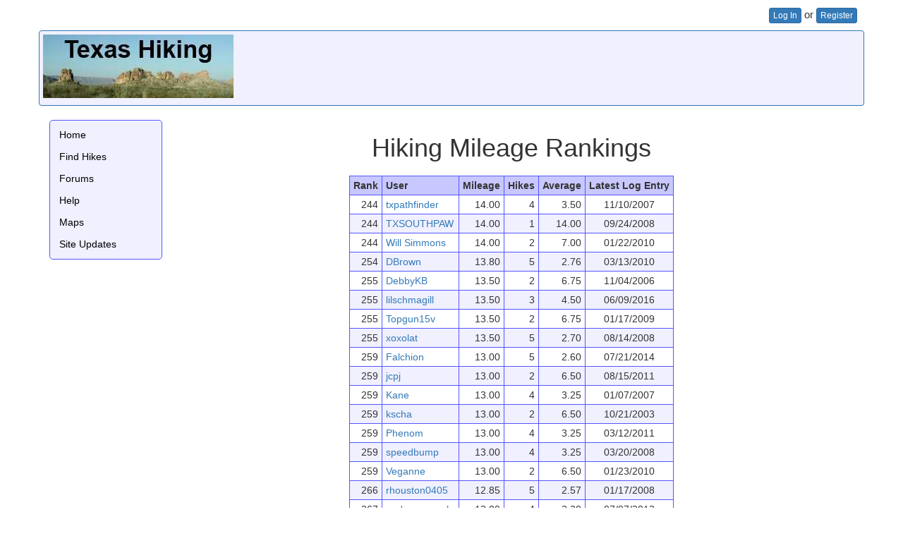

--- FILE ---
content_type: text/html; charset=utf-8
request_url: http://texashiking.com/Stats/Rankings/Mileage.aspx?UserName=Falchion
body_size: 3112
content:


<!DOCTYPE html>
<html lang="en">
    <head><meta name="viewport" content="width=device-width, initial-scale=1.0" /><title>
	Hiking Mileage Rankings
</title><link href="../../Styles/Site.min.css" rel="stylesheet" type="text/css" /><link rel="stylesheet" href="../../Content/bootstrap.min.css" /><link href="//maxcdn.bootstrapcdn.com/font-awesome/4.3.0/css/font-awesome.min.css" rel="stylesheet" />
        <script src="https://ajax.googleapis.com/ajax/libs/jquery/3.1.1/jquery.min.js"></script>
        <script async src="//pagead2.googlesyndication.com/pagead/js/adsbygoogle.js"></script>
        
</head>
    <body id="ctl00_MyBody">
        <form method="post" action="./Mileage.aspx?UserName=Falchion" id="aspnetForm">
<div>
<input type="hidden" name="__VIEWSTATE" id="__VIEWSTATE" value="/wEPDwUKLTIyMTkwNTc1Mg8WAh4TVmFsaWRhdGVSZXF1ZXN0TW9kZQIBZBgBBSJjdGwwMCRNYWluQ29udGVudCRMaXN0Vmlld1JhbmtpbmdzDxQrAA5kZGRkZGRkPCsAGQACGWRkZGYC/////w9kromaOhtdG9YMQ3yiThZJvDvm356jsupqzQW8doLIQNU=" />
</div>

<div>

	<input type="hidden" name="__VIEWSTATEGENERATOR" id="__VIEWSTATEGENERATOR" value="A7648C34" />
</div>
            <div class="container">
                <div class="loginDisplay row">
                    
                            <a href="/Account/Login.aspx" role="button" class="btn btn-primary btn-xs">Log In</a> or <a href="/Account/Register.aspx" role="button" class="btn btn-primary btn-xs">Register</a>
                        
                </div>
                <div class="row panel panel-primary hidden-sm hidden-xs" style="background-color: #f0f0ff !important;">
                    <div class="panel-body panel-narrow" style="padding: 5px;">
                        <div id="MainLogo"><a href="/"><img class="img-responsive" src="https://exploricity.blob.core.windows.net/logos/TexasHiking2.jpg" alt='Texas Hiking' /></a></div>
                        <div id="WideBanner">
	
                            <!-- Leaderboard -->
                            <ins class="adsbygoogle"
                                 style="display:inline-block;width:728px;height:90px"
                                 data-ad-client="ca-pub-7238910165758826"
                                 data-ad-slot="1030558029"></ins>
                            <script>
                            (adsbygoogle = window.adsbygoogle || []).push({});
                            </script>
                        
</div>
                    </div>
                </div>
                <div class="row">
                    <div class="col-sm-12 col-xs-12 col-md-1 col-lg-1">
                        <div class="nav-side-menu">
                            <div class="hidden-md hidden-lg brand"><a href="/">Texas Hiking</a>
                            </div>
                            <i class="fa fa-bars toggle-btn" data-toggle="collapse" data-target="#menu-content"></i>
                            <div class="menu-list">
                                <ul id="menu-content" class="menu-content collapse out">
                                    <li><a href="/">Home</a></li>
                                    <li data-toggle="collapse" data-target="#locations" class="collapsed"><a href="/Locations/FindLocations.aspx">Find Hikes</a></li><li><a href="/Forum/">Forums</a></li><li><a href="/Help/">Help</a></li><li data-toggle="collapse" data-target="#maps" class="collapsed"><a href="/Maps/ShowMap.aspx">Maps</a></li><li><a href="/Updates.aspx">Site Updates</a></li>
                                </ul>
                            </div>
                        </div>
                        <div id="Skyscraper">
	
                            <div class="banner hidden-md hidden-lg">
                                <!-- 468x60 -->
                                <ins class="adsbygoogle"
                                     style="display:inline-block;width:468px;height:60px"
                                     data-ad-client="ca-pub-7238910165758826"
                                     data-ad-slot="9659635891"></ins>
                                <script>
                                (adsbygoogle = window.adsbygoogle || []).push({});
                                </script>
                            </div>
                            <div class="hidden-xs hidden-sm">
                                <!-- Wide skyscraper -->
                                <ins class="adsbygoogle"
                                     style="display:inline-block;width:160px;height:600px"
                                     data-ad-client="ca-pub-7238910165758826"
                                     data-ad-slot="2890285494"></ins>
                                <script>
                                (adsbygoogle = window.adsbygoogle || []).push({});
                                </script>
                            </div>
                        
</div>
                    </div>
                    <div id="main" class="col-xs-12 col-md-10 col-lg-10">
                        
    <h1>Hiking Mileage Rankings</h1>
    <center>
        
                <table class="DefaultTable">
                    <tr><th>Rank</th><th>User</th><th>Mileage</th><th>Hikes</th><th>Average</th><th>Latest Log Entry</th></tr>
                    
                <tr><td class="NumericCol">244</td><td><a href="/My/Default.aspx?UserName=txpathfinder&Cat=Hiking">txpathfinder</a></td><td class="NumericCol">14.00</td>
                <td class="NumericCol">4</td><td class="NumericCol">3.50</td>
                <td class="DateCol">11/10/2007</td></tr>
            
                <tr class="AlternatingItem"><td class="NumericCol">244</td><td><a href="/My/Default.aspx?UserName=TXSOUTHPAW&Cat=Hiking">TXSOUTHPAW</a></td><td class="NumericCol">14.00</td>
                <td class="NumericCol">1</td><td class="NumericCol">14.00</td>
                <td class="DateCol">09/24/2008</td></tr>
            
                <tr><td class="NumericCol">244</td><td><a href="/My/Default.aspx?UserName=Will Simmons&Cat=Hiking">Will Simmons</a></td><td class="NumericCol">14.00</td>
                <td class="NumericCol">2</td><td class="NumericCol">7.00</td>
                <td class="DateCol">01/22/2010</td></tr>
            
                <tr class="AlternatingItem"><td class="NumericCol">254</td><td><a href="/My/Default.aspx?UserName=DBrown&Cat=Hiking">DBrown</a></td><td class="NumericCol">13.80</td>
                <td class="NumericCol">5</td><td class="NumericCol">2.76</td>
                <td class="DateCol">03/13/2010</td></tr>
            
                <tr><td class="NumericCol">255</td><td><a href="/My/Default.aspx?UserName=DebbyKB&Cat=Hiking">DebbyKB</a></td><td class="NumericCol">13.50</td>
                <td class="NumericCol">2</td><td class="NumericCol">6.75</td>
                <td class="DateCol">11/04/2006</td></tr>
            
                <tr class="AlternatingItem"><td class="NumericCol">255</td><td><a href="/My/Default.aspx?UserName=lilschmagill&Cat=Hiking">lilschmagill</a></td><td class="NumericCol">13.50</td>
                <td class="NumericCol">3</td><td class="NumericCol">4.50</td>
                <td class="DateCol">06/09/2016</td></tr>
            
                <tr><td class="NumericCol">255</td><td><a href="/My/Default.aspx?UserName=Topgun15v&Cat=Hiking">Topgun15v</a></td><td class="NumericCol">13.50</td>
                <td class="NumericCol">2</td><td class="NumericCol">6.75</td>
                <td class="DateCol">01/17/2009</td></tr>
            
                <tr class="AlternatingItem"><td class="NumericCol">255</td><td><a href="/My/Default.aspx?UserName=xoxolat&Cat=Hiking">xoxolat</a></td><td class="NumericCol">13.50</td>
                <td class="NumericCol">5</td><td class="NumericCol">2.70</td>
                <td class="DateCol">08/14/2008</td></tr>
            
                <tr><td class="NumericCol">259</td><td><a href="/My/Default.aspx?UserName=Falchion&Cat=Hiking">Falchion</a></td><td class="NumericCol">13.00</td>
                <td class="NumericCol">5</td><td class="NumericCol">2.60</td>
                <td class="DateCol">07/21/2014</td></tr>
            
                <tr class="AlternatingItem"><td class="NumericCol">259</td><td><a href="/My/Default.aspx?UserName=jcpj&Cat=Hiking">jcpj</a></td><td class="NumericCol">13.00</td>
                <td class="NumericCol">2</td><td class="NumericCol">6.50</td>
                <td class="DateCol">08/15/2011</td></tr>
            
                <tr><td class="NumericCol">259</td><td><a href="/My/Default.aspx?UserName=Kane&Cat=Hiking">Kane</a></td><td class="NumericCol">13.00</td>
                <td class="NumericCol">4</td><td class="NumericCol">3.25</td>
                <td class="DateCol">01/07/2007</td></tr>
            
                <tr class="AlternatingItem"><td class="NumericCol">259</td><td><a href="/My/Default.aspx?UserName=kscha&Cat=Hiking">kscha</a></td><td class="NumericCol">13.00</td>
                <td class="NumericCol">2</td><td class="NumericCol">6.50</td>
                <td class="DateCol">10/21/2003</td></tr>
            
                <tr><td class="NumericCol">259</td><td><a href="/My/Default.aspx?UserName=Phenom&Cat=Hiking">Phenom</a></td><td class="NumericCol">13.00</td>
                <td class="NumericCol">4</td><td class="NumericCol">3.25</td>
                <td class="DateCol">03/12/2011</td></tr>
            
                <tr class="AlternatingItem"><td class="NumericCol">259</td><td><a href="/My/Default.aspx?UserName=speedbump&Cat=Hiking">speedbump</a></td><td class="NumericCol">13.00</td>
                <td class="NumericCol">4</td><td class="NumericCol">3.25</td>
                <td class="DateCol">03/20/2008</td></tr>
            
                <tr><td class="NumericCol">259</td><td><a href="/My/Default.aspx?UserName=Veganne&Cat=Hiking">Veganne</a></td><td class="NumericCol">13.00</td>
                <td class="NumericCol">2</td><td class="NumericCol">6.50</td>
                <td class="DateCol">01/23/2010</td></tr>
            
                <tr class="AlternatingItem"><td class="NumericCol">266</td><td><a href="/My/Default.aspx?UserName=rhouston0405&Cat=Hiking">rhouston0405</a></td><td class="NumericCol">12.85</td>
                <td class="NumericCol">5</td><td class="NumericCol">2.57</td>
                <td class="DateCol">01/17/2008</td></tr>
            
                <tr><td class="NumericCol">267</td><td><a href="/My/Default.aspx?UserName=andrewsageek&Cat=Hiking">andrewsageek</a></td><td class="NumericCol">12.80</td>
                <td class="NumericCol">4</td><td class="NumericCol">3.20</td>
                <td class="DateCol">07/07/2013</td></tr>
            
                <tr class="AlternatingItem"><td class="NumericCol">267</td><td><a href="/My/Default.aspx?UserName=nurse4rocks&Cat=Hiking">nurse4rocks</a></td><td class="NumericCol">12.80</td>
                <td class="NumericCol">2</td><td class="NumericCol">6.40</td>
                <td class="DateCol">08/16/2008</td></tr>
            
                <tr><td class="NumericCol">269</td><td><a href="/My/Default.aspx?UserName=Scott Roberson&Cat=Hiking">Scott Roberson</a></td><td class="NumericCol">12.70</td>
                <td class="NumericCol">1</td><td class="NumericCol">12.70</td>
                <td class="DateCol">06/01/2008</td></tr>
            
                <tr class="AlternatingItem"><td class="NumericCol">270</td><td><a href="/My/Default.aspx?UserName=chupacerveza&Cat=Hiking">chupacerveza</a></td><td class="NumericCol">12.60</td>
                <td class="NumericCol">1</td><td class="NumericCol">12.60</td>
                <td class="DateCol">11/06/2006</td></tr>
            
                <tr><td class="NumericCol">271</td><td><a href="/My/Default.aspx?UserName=ANDYROOSKY&Cat=Hiking">ANDYROOSKY</a></td><td class="NumericCol">12.50</td>
                <td class="NumericCol">5</td><td class="NumericCol">2.50</td>
                <td class="DateCol">09/08/2008</td></tr>
            
                <tr class="AlternatingItem"><td class="NumericCol">271</td><td><a href="/My/Default.aspx?UserName=BigFrank3&Cat=Hiking">BigFrank3</a></td><td class="NumericCol">12.50</td>
                <td class="NumericCol">4</td><td class="NumericCol">3.13</td>
                <td class="DateCol">07/12/2008</td></tr>
            
                <tr><td class="NumericCol">271</td><td><a href="/My/Default.aspx?UserName=CWoods&Cat=Hiking">CWoods</a></td><td class="NumericCol">12.50</td>
                <td class="NumericCol">1</td><td class="NumericCol">12.50</td>
                <td class="DateCol">03/14/2007</td></tr>
            
                <tr class="AlternatingItem"><td class="NumericCol">271</td><td><a href="/My/Default.aspx?UserName=Texpride12&Cat=Hiking">Texpride12</a></td><td class="NumericCol">12.50</td>
                <td class="NumericCol">4</td><td class="NumericCol">3.13</td>
                <td class="DateCol">09/15/2005</td></tr>
            
                <tr><td class="NumericCol">275</td><td><a href="/My/Default.aspx?UserName=adrianrsus&Cat=Hiking">adrianrsus</a></td><td class="NumericCol">12.40</td>
                <td class="NumericCol">2</td><td class="NumericCol">6.20</td>
                <td class="DateCol">08/12/2005</td></tr>
            
                </table>
            
        <span id="ctl00_MainContent_Pager1"><div class="pagination"><ul><li><a href="/Stats/Rankings/Mileage.aspx?Page=1">First</a></li><li><a href="/Stats/Rankings/Mileage.aspx?Page=10">« Prev.</a></li><li><a href="/Stats/Rankings/Mileage.aspx?Page=6">6</a></li><li><a href="/Stats/Rankings/Mileage.aspx?Page=7">7</a></li><li><a href="/Stats/Rankings/Mileage.aspx?Page=8">8</a></li><li><a href="/Stats/Rankings/Mileage.aspx?Page=9">9</a></li><li><a href="/Stats/Rankings/Mileage.aspx?Page=10">10</a></li><li><a href="/Stats/Rankings/Mileage.aspx?Page=11" class="currentpage">11</a></li><li><a href="/Stats/Rankings/Mileage.aspx?Page=12">12</a></li><li><a href="/Stats/Rankings/Mileage.aspx?Page=13">13</a></li><li><a href="/Stats/Rankings/Mileage.aspx?Page=14">14</a></li><li><a href="/Stats/Rankings/Mileage.aspx?Page=15">15</a></li><li><a href="/Stats/Rankings/Mileage.aspx?Page=16">16</a></li><li><a href="/Stats/Rankings/Mileage.aspx?Page=12">Next »</a></li><li><a href="/Stats/Rankings/Mileage.aspx?Page=37">Last</a></li></ul></div></span>
    </center>

    
        <p>These stats only apply to activity recorded within the area covered by Texas Hiking.</p>
        <p>Looking for hike statistics over a greater area, such as <a href="http://www.hikingtrailhead.com/">hikes around the world</a>?  Then check out Hiking Trailhead.</p>
    
                    </div>
                </div>
                <div class="row panel panel-primary">
                    <div class="panel-body panel-narrow">
                        <a href="/Help/PrivacyPolicy.aspx" class="PrivacyPolicy">Privacy Policy</a>
                        <a href="/Help/Advertising/" class="AdvertiseHere">Advertise Here</a>
                        <div class="text-center">Copyright &copy; 2026 <a href="/Contact.aspx">Robert Barron</a></div>
                    </div>
                </div>
            </div>
        </form>
        <script src="https://maxcdn.bootstrapcdn.com/bootstrap/3.3.7/js/bootstrap.min.js"></script>
    </body>
</html>


--- FILE ---
content_type: text/html; charset=utf-8
request_url: https://www.google.com/recaptcha/api2/aframe
body_size: 266
content:
<!DOCTYPE HTML><html><head><meta http-equiv="content-type" content="text/html; charset=UTF-8"></head><body><script nonce="6WKCT12syF4sRud3JlQAqw">/** Anti-fraud and anti-abuse applications only. See google.com/recaptcha */ try{var clients={'sodar':'https://pagead2.googlesyndication.com/pagead/sodar?'};window.addEventListener("message",function(a){try{if(a.source===window.parent){var b=JSON.parse(a.data);var c=clients[b['id']];if(c){var d=document.createElement('img');d.src=c+b['params']+'&rc='+(localStorage.getItem("rc::a")?sessionStorage.getItem("rc::b"):"");window.document.body.appendChild(d);sessionStorage.setItem("rc::e",parseInt(sessionStorage.getItem("rc::e")||0)+1);localStorage.setItem("rc::h",'1769028386666');}}}catch(b){}});window.parent.postMessage("_grecaptcha_ready", "*");}catch(b){}</script></body></html>